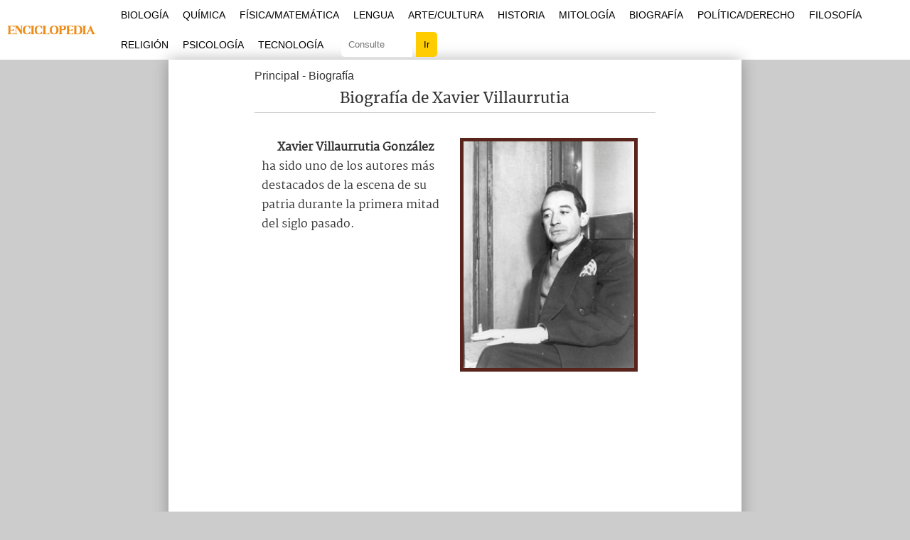

--- FILE ---
content_type: text/html; charset=UTF-8
request_url: https://enciclopedia.net/xavier-villaurrutia/
body_size: 13623
content:
<!DOCTYPE html>
<html>
<head>

<meta charset="utf-8"/>
<meta name="viewport" content="width=device-width, initial-scale=1, maximum-scale=5" />
<title>Biografía de Xavier Villaurrutia</title>
<link rel="stylesheet" media="all" href="https://enciclopedia.net/wp-content/themes/template-v22/css/style.css" />
<link rel="shortcut icon" href="https://enciclopedia.net/favicon-logo.ico" />

<link rel="preload" href="https://enciclopedia.net/wp-content/themes/template-v22/css/martel-v10-latin-ext_latin-regular.woff2" as="font" type="font/woff2" crossorigin="anonymous">
<link rel="preload" href="https://enciclopedia.net/wp-content/themes/template-v22/css/merriweather-v30-latin-ext_latin-regular.woff2" as="font" type="font/woff2" crossorigin="anonymous">
<style>@font-face {font-family: 'Martel';font-style: normal;font-weight: 400;font-display: swap;src: local('Martel'),url('https://enciclopedia.net/wp-content/themes/template-v22/css/martel-v10-latin-ext_latin-regular.woff2') format('woff2'),url('https://enciclopedia.net/wp-content/themes/template-v22/css/martel-v10-latin-ext_latin-regular.woff') format('woff'),url('https://enciclopedia.net/wp-content/themes/template-v22/css/martel-v10-latin-ext_latin-regular.ttf') format('truetype'),url('https://enciclopedia.net/wp-content/themes/template-v22/css/martel-v10-latin-ext_latin-regular.svg') format('svg');}</style>
<style>@font-face {font-family: 'Merriweather';font-style: normal;font-weight: 400;font-display: swap;src: local('Merriweather'),url('https://enciclopedia.net/wp-content/themes/template-v22/css/merriweather-v30-latin-ext_latin-regular.woff2') format('woff2'),url('https://enciclopedia.net/wp-content/themes/template-v22/css/merriweather-v30-latin-ext_latin-regular.woff') format('woff'),url('https://enciclopedia.net/wp-content/themes/template-v22/css/merriweather-v30-latin-ext_latin-regular.ttf') format('truetype'),url('https://enciclopedia.net/wp-content/themes/template-v22/css/merriweather-v30-latin-ext_latin-regular.svg') format('svg');}</style>
<meta name="robots" content="all | index | follow">
<link rel="canonical" href="https://enciclopedia.net/xavier-villaurrutia/" />

	<style>img:is([sizes="auto" i], [sizes^="auto," i]) { contain-intrinsic-size: 3000px 1500px }</style>
	
<!-- Google tag (gtag.js) -->
<script async src="https://www.googletagmanager.com/gtag/js?id=G-HW9EG1GQYD"></script>
<script>
  window.dataLayer = window.dataLayer || [];
  function gtag(){dataLayer.push(arguments);}
  gtag('js', new Date());

  gtag('config', 'G-HW9EG1GQYD');
</script>

</head>
<body>

	<header id="estructura-header">
    <div class="delimitadorglobal">
	<div class="container101">
    <div class="logo">
        <a href="https://enciclopedia.net/"><img src="https://enciclopedia.net/wp-content/themes/template-v22/css/images/logo-header.png" alt="Enciclopedia.NET" height="42px" width="160px" /></a>
    </div>
    <div class="navbar">
    
    <div class="mostrarmenu" onclick="Show()">
        <i></i>
        <i></i>
        <i></i>
    </div>

        <ul id="estructuramenu">
            <li class="cerrarmenu"><span onclick="Hide()">X</span></li>
            <li><a href="https://enciclopedia.net/volumen/biologia/">Biología</a></li>
            <li><a href="https://enciclopedia.net/volumen/quimica/">Química</a></li>
            <li><a href="https://enciclopedia.net/volumen/matematica/">Física/Matemática</a></li>
            <li><a href="https://enciclopedia.net/volumen/lengua/">Lengua</a></li>
            <li><a href="https://enciclopedia.net/volumen/arte-cultura/">Arte/Cultura</a></li>
            <li><a href="https://enciclopedia.net/volumen/historia-geografia/">Historia</a></li>
            <li><a href="https://enciclopedia.net/volumen/mitologia/">Mitología</a></li>
            <li><a href="https://enciclopedia.net/volumen/biografia/">Biografía</a></li>
            <li><a href="https://enciclopedia.net/volumen/politica-derecho/">Política/Derecho</a></li>
            <li><a href="https://enciclopedia.net/volumen/filosofia-religion/">Filosofía</a></li>
            <li><a href="https://enciclopedia.net/volumen/religion/">Religión</a></li>
            <li><a href="https://enciclopedia.net/volumen/psicologia/">Psicología</a></li>
            <li><a href="https://enciclopedia.net/volumen/sociedad-tecnologia/">Tecnología</a></li>
            <li><div class="consultaindex"><form action="https://enciclopedia.net" method="get" id="consulta-gen"><input type="text" name="s" class="termino" placeholder="Consulte" /><input type="submit" value="Ir" class="consulboton" /></form></div></li>
            
        </ul>

    </div>

    </div>
    </div>
	</header>
    
	<div class="container">
    
    <div id="wrap">            

			<div class="clearfix">
				<main id="content">	

					<article id="the-post">
                    
                    <div class="post-location">
<a href="https://enciclopedia.net/">Principal</a>
- <a href="https://enciclopedia.net/volumen/biografia/">Biografía</a>
</div>

                                                <header id="header-post"><h1 class="title-post">Biografía de Xavier Villaurrutia</h1></header>
         
                        
            
						<div class="entry">
                        



<p><img decoding="async" src="https://enciclopedia.net/doc1/Xavier-Villaurrutia-226x300.png" alt="" width="226" height="300" class="alignleft size-medium wp-image-1304" /><strong>Xavier Villaurrutia González </strong>ha sido uno de los autores más destacados de la escena de su patria durante la primera mitad del siglo pasado. </p>
<div class="creatividades1">
<script async src="https://pagead2.googlesyndication.com/pagead/js/adsbygoogle.js?client=ca-pub-2317086140522057"
     crossorigin="anonymous"></script>
<!-- enciclopedia-1 -->
<ins class="adsbygoogle"
     style="display:block"
     data-ad-client="ca-pub-2317086140522057"
     data-ad-slot="2125069728"
     data-ad-format="auto"
     data-full-width-responsive="true"></ins>
<script>
     (adsbygoogle = window.adsbygoogle || []).push({});
</script>
</div>

<p>Su notable versatilidad lo llevó a moverse como pez en el agua en diferentes géneros como ser la <strong>poesía, la crítica literaria y la dramaturgia</strong>.</p>
<p><strong>Villaurrutia nació el 27 de marzo del año 1903 en la ciudad de México</strong>. </p>
<p>Xavier había comenzado la carrera de derecho, aunque al tiempo de iniciada decidió abandonarla para dedicarse de lleno a su gran pasión: la literatura.</p>
<p>En asociación con otros colegas mexicanos notales, tal es el caso de<strong> <a title="Salvador Novo" href="https://enciclopedia.net/salvador-novo/">Salvador Novo</a></strong>, Villaurrutia, fundó las revistas <strong>Ulises y Contemporáneos </strong>que ciertamente marcaron un hito importantísimo en la literatura de su país, especialmente por la propuesta de apertura literaria que proponían desde las mencionadas publicaciones.</p>
<p>Entre sus obras literarias sobresalen los siguientes títulos: <strong>Nostalgia de la muerte, Décima muerte y otros poemas, Cantos a la primavera y otros poemas</strong>.</p>
<div class="creatividades2">
<script async src="https://pagead2.googlesyndication.com/pagead/js/adsbygoogle.js?client=ca-pub-2317086140522057"
     crossorigin="anonymous"></script>
<!-- enciclopedia-2 -->
<ins class="adsbygoogle"
     style="display:block"
     data-ad-client="ca-pub-2317086140522057"
     data-ad-slot="5582703667"
     data-ad-format="auto"
     data-full-width-responsive="true"></ins>
<script>
     (adsbygoogle = window.adsbygoogle || []).push({});
</script>
</div>
<p>Falleció en la Ciudad de México en la navidad de 1950.</p>
<p>Pero como indicáramos líneas arriba, Xavier Villurrutia también brilló en la dramaturgia y supo desempeñar un rol clave a la hora de la renovación del teatro mexicano. </p>
<p>En este sentido fue importantísimo el aporte que recibió de la <strong>Fundación Rockefeller </strong>al ser becado para estudiar arte dramático en la <strong>Universidad de Yale </strong>entre los años 1935 y 1936. </p>
<p><strong>La Hiedra y Tragedia de las equivocaciones</strong> son algunas de sus obras dramáticas más destacadas.</p>
<p>En tanto, su interés por el teatro trascendió lo estrictamente autoral y participó en la creación de empresas de teatro, tal es el caso del <strong>Teatro Ulises y de Orientación</strong>, que fueron sin lugar a dudas importantísimas en el terreno experimental, dado que abrieron un panorama hasta el momento no explorado en México.</p>
<p>También, ocupó un cargo directivo destacado en el ámbito del teatro desempeñándose como director de la sección teatral del<strong> Departamento de Bellas Artes</strong>.</p>
            
            <div class="clearfix"></div>
            
                        
            <div class="referencia-autoral">
                        Escrito por Editorial para la Edición #9 de Enciclopedia Asigna, en 05/2012.
</div>

						</div>
						<!--entry-->

					</article>
					<!--the-post-->
					
				</main>
				<!--content-->

					<aside id="sidebar">

		<div class="clearfix">
        
            <section class="block-sidebar">
				<h3 class="sidebar-title"><i class="icon-clock"></i>Temas Relacionados</h3>
				<ol class="temas-relacionados">
                <div class='yarpp yarpp-related yarpp-related-shortcode yarpp-template-yarpp-template-single'>
<li><a href="https://enciclopedia.net/jose-marmol/">José Mármol</a></li>
<li><a href="https://enciclopedia.net/mario-pani-darqui/">Mario Pani Darqui</a></li>
<li><a href="https://enciclopedia.net/thor-heyerdahl/">Thor Heyerdahl</a></li>
<li><a href="https://enciclopedia.net/vicente-huidobro/">Vicente Huidobro</a></li>
<li><a href="https://enciclopedia.net/paul-klee/">Paul Klee</a></li>
<li><a href="https://enciclopedia.net/lady-godiva/">Lady Godiva</a></li>
<li><a href="https://enciclopedia.net/angelo-moriondo/">Ángelo Moriondo</a></li>
</div>
                                </ol>
                
        </section>
		</div>
        
	</aside>
    
			</div>
			<!--clearfix-->

		</div>
		<!--wrap-->

	</div>
	<!--container-->

<footer id="site-footer">
	<div class="container">
    <p>Mapa del sitio. Temas por letra</p>
    <div class="site-abc">
    <li><a href="https://enciclopedia.net/seccion-A">A</a></li>
    <li><a href="https://enciclopedia.net/seccion-B">B</a></li>
    <li><a href="https://enciclopedia.net/seccion-C">C</a></li>
    <li><a href="https://enciclopedia.net/seccion-D">D</a></li>
    <li><a href="https://enciclopedia.net/seccion-E">E</a></li>
    <li><a href="https://enciclopedia.net/seccion-F">F</a></li>
    <li><a href="https://enciclopedia.net/seccion-G">G</a></li>
    <li><a href="https://enciclopedia.net/seccion-H">H</a></li>
    <li><a href="https://enciclopedia.net/seccion-I">I</a></li>
    <li><a href="https://enciclopedia.net/seccion-J">J</a></li>
    <li><a href="https://enciclopedia.net/seccion-K">K</a></li>
    <li><a href="https://enciclopedia.net/seccion-L">L</a></li>
    <li><a href="https://enciclopedia.net/seccion-M">M</a></li>
    <li><a href="https://enciclopedia.net/seccion-N">N</a></li>
    <li><a href="https://enciclopedia.net/seccion-O">O</a></li>
    <li><a href="https://enciclopedia.net/seccion-P">P</a></li>
    <li><a href="https://enciclopedia.net/seccion-Q">Q</a></li>
    <li><a href="https://enciclopedia.net/seccion-R">R</a></li>
    <li><a href="https://enciclopedia.net/seccion-S">S</a></li>
    <li><a href="https://enciclopedia.net/seccion-T">T</a></li>
    <li><a href="https://enciclopedia.net/seccion-U">U</a></li>
    <li><a href="https://enciclopedia.net/seccion-V">V</a></li>
    <li><a href="https://enciclopedia.net/seccion-W">W</a></li>
    <li><a href="https://enciclopedia.net/seccion-X">X</a></li>
    <li><a href="https://enciclopedia.net/seccion-Y">Y</a></li>
    <li><a href="https://enciclopedia.net/seccion-Z">Z</a></li></div>
		<p class="right">Copyright © 2011-2024. Enciclopedia.NET | <a href="https://enciclopedia.net/privacidad/">Privacidad</a> | <a href="https://enciclopedia.net/sobre/">Sobre</a></p>
	</div>
</footer>

<script>
var navList = document.getElementById("estructuramenu");
function Show() {
navList.classList.add("_Menus-show");
}

function Hide(){
navList.classList.remove("_Menus-show");
}
</script>

<script type="text/javascript" src="//ajax.googleapis.com/ajax/libs/jquery/1.10.2/jquery.min.js"></script>
<script type="text/javascript" src="https://enciclopedia.net/wp-content/themes/template-v22/js/app.min.js"></script>

<script type="speculationrules">
{"prefetch":[{"source":"document","where":{"and":[{"href_matches":"\/*"},{"not":{"href_matches":["\/wp-*.php","\/wp-admin\/*","\/imgs\/*","\/wp-content\/*","\/wp-content\/plugins\/*","\/wp-content\/themes\/template-v22\/*","\/*\\?(.+)"]}},{"not":{"selector_matches":"a[rel~=\"nofollow\"]"}},{"not":{"selector_matches":".no-prefetch, .no-prefetch a"}}]},"eagerness":"conservative"}]}
</script>
<link rel='stylesheet' id='yarppRelatedCss-css' href='https://enciclopedia.net/wp-content/plugins/yet-another-related-posts-plugin/style/related.css?ver=5.30.3' type='text/css' media='all' />

</body>
</html>
<!-- Dynamic page generated in 0.224 seconds. -->
<!-- Cached page generated by WP-Super-Cache on 2026-01-07 22:13:26 -->

<!-- super cache -->

--- FILE ---
content_type: text/html; charset=utf-8
request_url: https://www.google.com/recaptcha/api2/aframe
body_size: 265
content:
<!DOCTYPE HTML><html><head><meta http-equiv="content-type" content="text/html; charset=UTF-8"></head><body><script nonce="RAfcppAtDqD4cL2o-OqwnA">/** Anti-fraud and anti-abuse applications only. See google.com/recaptcha */ try{var clients={'sodar':'https://pagead2.googlesyndication.com/pagead/sodar?'};window.addEventListener("message",function(a){try{if(a.source===window.parent){var b=JSON.parse(a.data);var c=clients[b['id']];if(c){var d=document.createElement('img');d.src=c+b['params']+'&rc='+(localStorage.getItem("rc::a")?sessionStorage.getItem("rc::b"):"");window.document.body.appendChild(d);sessionStorage.setItem("rc::e",parseInt(sessionStorage.getItem("rc::e")||0)+1);localStorage.setItem("rc::h",'1769274506299');}}}catch(b){}});window.parent.postMessage("_grecaptcha_ready", "*");}catch(b){}</script></body></html>